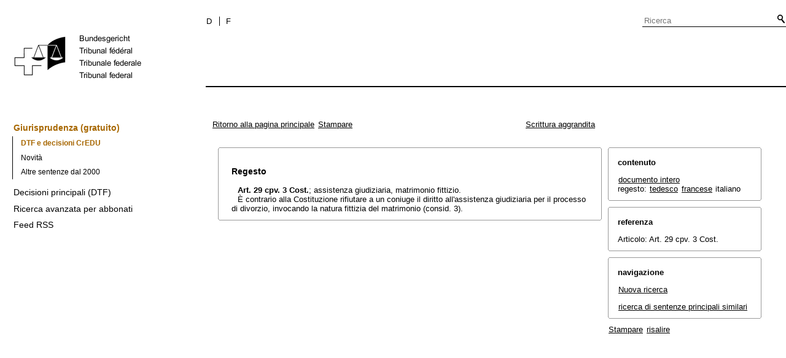

--- FILE ---
content_type: text/html;charset=iso-8859-1
request_url: https://www.bger.ch/ext/eurospider/live/it/php/clir/http/index.php?lang=it&type=show_document&page=1&from_date=&to_date=&from_year=1954&to_year=2023&sort=relevance&insertion_date=&from_date_push=&top_subcollection_clir=bge&query_words=&part=all&de_fr=&de_it=&fr_de=&fr_it=&it_de=&it_fr=&orig=&translation=&rank=0&highlight_docid=atf%3A%2F%2F126-I-165%3Ait%3Aregeste&number_of_ranks=0&azaclir=clir
body_size: 5506
content:



   
   


<!DOCTYPE html>
<html lang="it">
<head><link rel="canonical" href="https://search.bger.ch/it/index/juridiction/jurisdiction-inherit-template/jurisdiction-recht/jurisdiction-recht-leitentscheide1954.htm" /><link rel="alternate" hreflang="it" href="https://search.bger.ch/it/index/juridiction/jurisdiction-inherit-template/jurisdiction-recht/jurisdiction-recht-leitentscheide1954.htm" />
<link rel="alternate" hreflang="de" href="https://search.bger.ch/index/juridiction/jurisdiction-inherit-template/jurisdiction-recht/jurisdiction-recht-leitentscheide1954.htm" />
<link rel="alternate" hreflang="fr" href="https://search.bger.ch/fr/index/juridiction/jurisdiction-inherit-template/jurisdiction-recht/jurisdiction-recht-leitentscheide1954.htm" />
<meta http-equiv="Content-Type" content="text/html; charset=utf-8" />
<meta charset="UTF-8">
<meta name="viewport" content="width=device-width initial-scale=1">
<link rel="apple-touch-icon" sizes="57x57" href="/apple-touch-icon-57x57.png">
<link rel="apple-touch-icon" sizes="60x60" href="/apple-touch-icon-60x60.png">
<link rel="apple-touch-icon" sizes="72x72" href="/apple-touch-icon-72x72.png">
<link rel="apple-touch-icon" sizes="76x76" href="/apple-touch-icon-76x76.png">
<link rel="apple-touch-icon" sizes="114x114" href="/apple-touch-icon-114x114.png">
<link rel="apple-touch-icon" sizes="120x120" href="/apple-touch-icon-120x120.png">
<link rel="apple-touch-icon" sizes="144x144" href="/apple-touch-icon-144x144.png">
<link rel="apple-touch-icon" sizes="152x152" href="/apple-touch-icon-152x152.png">
<link rel="apple-touch-icon" sizes="180x180" href="/apple-touch-icon-180x180.png">
<link rel="icon" type="image/png" sizes="32x32" href="/favicon-32x32.png">
<link rel="icon" type="image/png" sizes="192x192" href="/android-chrome-192x192.png">
<link rel="icon" type="image/png" sizes="16x16" href="/favicon-16x16.png">
<link rel="manifest" href="/site.webmanifest">
<link rel="mask-icon" href="/safari-pinned-tab.svg" color="#000000">
<meta name="msapplication-TileColor" content="#ffffff">
<meta name="msapplication-TileImage" content="/mstile-144x144.png">
<meta name="theme-color" content="#ffffff">
      <title>126 I 165</title>
      


      <meta name="robots" content="nofollow,noarchive" />
      


              <link rel="stylesheet" href="https://search.bger.ch/ext/eurospider/live/it/php/clir/http/css/master.css" type="text/css" /><!-- do not add a attribute 'title' here, as Firefox will stop working for media print! -->
            <link rel="stylesheet" href="https://search.bger.ch/ext/eurospider/live/it/php/clir/http/css/print.css" type="text/css" media="print" />
      <!--[if IE 6]><link href="https://search.bger.ch/ext/eurospider/live/it/php/clir/http/css/ie_win_pos_abs.css" rel="stylesheet" type="text/css" media="screen"><![endif]-->
      
<link type="text/css" rel="stylesheet" media="screen"
	href="/modules/tfl-internet-templates/css/styles.css" />

<style media="print" type="text/css">
@media print {
	.body .size1of3 {
		display: none;
	}
	.head .grid_left {
		display: none;
	}
	.access-a, .form-search, .define-admin {
		display: none !important;
	}
	body {
		font-family: Arial, sans-serif;
		font-size: 12px !important;
	}
	p, li, div, span {
		
	}
	a {
		color: black;
		text-decoration: none;
	}
	.modContent h1:first-child {
		margin-top: .071em;
		font-weight: normal;
	}
	.modContent h2:first-child {
		margin-top: .429em;
	}
	.modContent h2:first-child strong {
		font-weight: normal;
	}
	.richtext .leg {
		line-height: 1.538;
		margin-bottom: 5px;
	}
	.retour {
		display: none;
	}
	body .desktop-logo {
		
	}
	body .mobile-logo {
		display: none !important;
	}
}
</style>
<script type="text/javascript">
	var msg = "La preghiamo di accettare i termini di utilizzo";
</script>
</script>

<script type="application/json" id="jahia-data-ctx">{"contextPath":"","lang":"it","uilang":"it","siteUuid":"1b49b4f5-ee91-476d-beb4-bb6e8025abad","wcag":true,"ckeCfg":""}</script>
<script type="application/json" id="jahia-data-ck">{"path":"/modules/ckeditor/javascript/","lng":"it_IT"}</script>
<script src="/javascript/initJahiaContext.js"></script>
<script id="staticAssetJavascript0" src="/modules/jquery/javascript/jquery-1.12.4.min.js"  ></script>
<script id="staticAssetJavascript1" src="/modules/assets/javascript/jquery.jahia.min.js"  ></script>

<script type="text/javascript" src="/modules/CsrfServlet"></script>
</head>

<body class="skinLeft content-page" id='content-page'>
	<div class="wrapper overflowx">
		<div class='opacity'></div>
		<div class="bodywrapper">
			

<a class="hiddenanchor" name="start" aria-hidden="true"></a>
			<header role="banner" id="banner" class="head">
				<div class="line line_head">
					<div class="unit size1of3 fix-left">
						<div class="mod modLogo" data-connectors="MasterSlave1Master">
							<div class="inner">
								<a href="/it/home.html" target="_top" title="Pagina iniziale" accesskey="0" class='desktop-logo'>
    <img src="/files/live/sites/bger/files/images/schweizerisches-bundesgericht-logo.gif" alt="Pagina iniziale"  width="300" height="189"/>
</a>

<a href="/it/home.html" target="_top" title="Pagina iniziale" accesskey="0" class='mobile-logo'>
    <img src="/files/live/sites/bger/files/images/mobile-schweizerisches-bundesgericht-logo.gif" alt="Pagina iniziale"  width="71" height="58"/>
</a></div>
						</div>
					</div>
					<div class="unit size2of3 lastUnit grid_left">
						<div class="line">
							<div class="unit size2of3">
								<div class="mod modNavService">
									<div class="inner">

										<button href="#" class="nav-mobile-icon" aria-haspopup='true'
											aria-expanded='false'
											title="Menù">
											<span>menu</span>
										</button>
										<div class="nav">
											<nav aria-label="Navigation secondaire" id='mobile-navigation'>
    <ul class='block' role="menu">
        <div class='home-menu-list'>
            <li class="item">
                    <a class="l1" href="/it/index/juridiction.htm">
                        <span>Giurisprudenza</span>
                    </a>
                    <ul class='sub'>
                        <li>
                                    <a class="l2" href="/it/index/juridiction/jurisdiction-inherit-template/jurisdiction-recht.htm">
                                        <span>Giurisprudenza (gratuito)</span>
                                    </a>

                                    <ul class='four-level'>
                                            <li>
                                                        <a class="l4" href="/ext/eurospider/live/it/php/clir/http/start_it.html">
                                                            <span>DTF e decisioni CrEDU</span>
                                                        </a>
                                                    </li>
                                                <li>
                                                        <a class="l4" href="/ext/eurospider/live/it/php/aza/http/index_aza.php?lang=it&mode=index&search=false">
                                                            <span>Novità</span>
                                                        </a>
                                                    </li>
                                                <li>
                                                        <a class="l4" href="/ext/eurospider/live/it/php/aza/http/index.php?lang=it">
                                                            <span>Altre sentenze dal 2000</span>
                                                        </a>
                                                    </li>
                                                </ul>
                                    </li>
                            <li>
                                    <a class="l2" href="/ext/eurospider/live/it/php/clir/http/index.php?lang=it">
                                        <span>Decisioni principali (DTF)</span>
                                    </a>

                                    </li>
                            <li>
                                    <a class="l2" href="/ext/eurospider/live/it/php/login/http/main.php?lang=it">
                                        <span>Ricerca avanzata per abbonati</span>
                                    </a>

                                    <ul class='four-level'>
                                            <li>
                                                        <a class="l4" href="/ext/eurospider/live/it/php/expert/http/index_aza.php?lang=it&mode=index&search=true">
                                                            <span>Novità</span>
                                                        </a>
                                                    </li>
                                                </ul>
                                    </li>
                            <li>
                                    <a class="l2" href="/it/home/juridiction/feed-rss.html">
                                        <span>Feed RSS</span>
                                    </a>

                                    </li>
                            </ul>
                </li>
            </div>
    </ul>
</nav><p id="change-lang" class="invisible">Changer la langue</p>
<ul class="block block_last language-block" aria-labelledby="change-lang">

    <li class="item item_first">
                <p id="change-lang_it_to_de">
                    <a href="#" target="_top" title="Deutsch" lang="de" id="langLinkGerman-1688461897">
                        <span class='deutsch-lang-i'>D</span>
                    </a>
                </p>
            </li>

            <li class="item">
                <p id="change-lang_it_to_fr">
                    <a href="#" target="_top" class='italian-lang__sym' title="Français" lang="fr" id="langLinkFrench-1688461897">
                        <span class='francais-lang-i'>F</span>
                    </a>
                </p>
            </li>
        </ul>

</div>
									</div>
								</div>
							</div>
							<div class="unit size1of3 lastUnit">
								<div class="mod modSearch">
									<div class="inner">
										<form method="post" name="searchForm" action="/it/home/help/help-hilfe/help-hilfe-suche-asp.html" id="searchForm" class="simplesearchform" >
    <input type="hidden" name="jcrMethodToCall" value="get" />
    <input type="hidden" name="src_originSiteKey" value="bger"/>
    <input onblur="if(this.value=='')this.value='Ricerca';" onfocus="if(this.value=='Ricerca')this.value='';" name="src_terms[0].term" id="search" placeholder="Ricerca" title="Ricerca" type="text" class="text"  value=""/>
<input type="hidden" name="src_terms[0].applyFilter" value="true"/>
<input type="hidden" name="src_terms[0].match" value="all_words"/>
<input type="hidden" name="src_terms[0].fields.siteContent" value="true"/>
<input type="hidden" name="src_terms[0].fields.tags" value="true"/>
<input type="hidden" name="src_terms[0].fields.files" value="true"/>
<input type="hidden" name="src_sites.values" value="bger"/><input type="hidden" name="src_sitesForReferences.values" value="systemsite"/>
<input type="hidden" name="src_languages.values" value="it"/><button class="submit" type="submit" value="" title="Attivare la ricerca" >Attivare la ricerca</button>

    </form><br class="clear"/></div>
								</div>
							</div>
						</div>
						<div class="line">
							<nav role="navigation" aria-label="Navigation principale" id='top-menu'>


    <div class="mod modNavMain">
        <div class="inner" >
            <ul>
                </ul>
        </div>
    </div>
</nav></div>
					</div>
				</div>

			</header>
		</div>
		<form class='form-search'>
			<p class='form-search_p'>
				<input type="text" class='form-search__field'
					placeholder="Ricerca"
					title="Ricerca" value=''
					id='form-search__field'>
			</p>
		</form>
		<div class="page">
			<div class='absolute'></div>
			<div class="preloader">&nbsp;</div>
			<div class="body">
				<div class="line overflow">
					<div class="unit size1of3 fix-left">
						<nav role="navigation" aria-label="Navigation secondaire" id='left-menu'>
    <!-- h2 class="invisible">Navigation secondaire</h2 -->
    <div class="mod modNavSub left-navi">
        <div class="inner">
            <ul>
                <li class="item">
                            <a class="l1 active" href="/it/index/juridiction/jurisdiction-inherit-template/jurisdiction-recht.htm" >
                                        <span>Giurisprudenza (gratuito)</span>
                                    </a>
                                </li>
                        <ul class="sub">
                                    <li>
                                                <a class="l2 active" href="/ext/eurospider/live/it/php/clir/http/start_it.html">
                                                            <span>DTF e decisioni CrEDU</span>
                                                        </a>
                                                    </li>
                                        <li>
                                                <a class="l2 " href="/ext/eurospider/live/it/php/aza/http/index_aza.php?lang=it&mode=index&search=false">
                                                            <span>Novità</span>
                                                        </a>
                                                    </li>
                                        <li>
                                                <a class="l2 " href="/ext/eurospider/live/it/php/aza/http/index.php?lang=it">
                                                            <span>Altre sentenze dal 2000</span>
                                                        </a>
                                                    </li>
                                        </ul>
                            <li class="item">
                            <a class="l1 " href="/ext/eurospider/live/it/php/clir/http/index.php?lang=it" >
                                        <span>Decisioni principali (DTF)</span>
                                    </a>
                                </li>
                        <li class="item">
                            <a class="l1 " href="/ext/eurospider/live/it/php/login/http/main.php?lang=it" >
                                        <span>Ricerca avanzata per abbonati</span>
                                    </a>
                                </li>
                        <li class="item">
                            <a class="l1 " href="/it/home/juridiction/feed-rss.html" >
                                        <span>Feed RSS</span>
                                    </a>
                                </li>
                        </ul>
        </div>
    </div>
</nav></div>
					<main role="main" id="maincontent"
						class="unit lastUnit size2of3 grid_left esigates" tabindex="-1">
						<a class="hiddenanchor" name="content" aria-hidden="true"></a>
						
	  <div class="eit">

      <div id="ns4_info" class="warning_msg">
         Avviso importante:
         <br/>
         Le versioni vecchie di Netscape non sono in grado di mostrare i grafici. La funzionalit&agrave; della pagina web &egrave; comunque garantita. Se volesse utilizzare frequentemente questa pagina, le raccomandiamo di installare un browser aggiornato.
      </div>

      <div class="middle">
         <div align="left" style="float: left">
             <a class="noprint" href="https://search.bger.ch/ext/eurospider/live/it/php/clir/http/start_it.html" title="Ritorno alla pagina principale">Ritorno alla pagina principale</a>
            <a class="noprint" href="https://search.bger.ch/ext/eurospider/live/it/php/clir/http/index.php?lang=it&type=show_document&highlight_docid=atf://126-I-165:it:regeste&print=yes" target="_blank">Stampare</a>
         </div>
         <div align="right">
                           <a class="noprint" href="https://search.bger.ch/ext/eurospider/live/it/php/clir/http/index.php?lang=it&amp;type=show_document&amp;highlight_docid=atf%3A%2F%2F126-I-165%3Ait%3Aregeste&amp;zoom=YES&amp;system=&amp;" title="Scrittura aggrandita">Scrittura aggrandita</a>
                     </div>
      </div>  


 
<div class="main">
   <div class="left">
      &nbsp;
   </div>
   <div class="middle">

      
                  
<div id="highlight_content" class="box">
   <div class="box_top_line"></div>
   <div class="box_top_2ndline"></div>
   <div class="content">
      
<a name="idp322464"></a><a name="idp325888"></a><a name="idp329296"></a><br><div id="regeste" lang="it">
<div class="big bold">Regesto</div>
<br><div class="paraatf"><span class="artref">Art. 29 cpv. 3 Cost.</span>; assistenza giudiziaria, matrimonio fittizio.  <div class="paratf">È contrario alla Costituzione rifiutare a un coniuge il diritto all'assistenza giudiziaria per il processo di divorzio, invocando la natura fittizia del matrimonio (consid. 3). </div>
</div>
</div>

   </div>
   <div class="box_bottom_2ndline"></div>
   <div class="box_bottom_line"></div>
</div>
       
   </div>
   <div class="right">
   
                
                           


<div id="highlight_boxes">
   <div id="highlight_index" class="box">
      <div class="box_top_line"></div>
      <div class="box_top_2ndline"></div>
      <div class="content">
         <h3 class="bold small">
            contenuto
         </h3>
         <p>
                           <a href="https://search.bger.ch/ext/eurospider/live/it/php/clir/http/index.php?lang=it&amp;type=show_document&amp;page=1&amp;from_date=&amp;to_date=&amp;from_year=1954&amp;to_year=2024&amp;sort=relevance&amp;insertion_date=&amp;from_date_push=&amp;top_subcollection_clir=bge&amp;query_words=&amp;part=all&amp;de_fr=&amp;de_it=&amp;fr_de=&amp;fr_it=&amp;it_de=&amp;it_fr=&amp;orig=&amp;translation=&amp;rank=0&amp;highlight_docid=atf%3A%2F%2F126-I-165%3Ait&amp;number_of_ranks=0&amp;azaclir=clir">documento intero</a>
                        <br/>
            regesto:
                           <a href="https://search.bger.ch/ext/eurospider/live/it/php/clir/http/index.php?lang=it&amp;type=show_document&amp;page=1&amp;from_date=&amp;to_date=&amp;from_year=1954&amp;to_year=2024&amp;sort=relevance&amp;insertion_date=&amp;from_date_push=&amp;top_subcollection_clir=bge&amp;query_words=&amp;part=all&amp;de_fr=&amp;de_it=&amp;fr_de=&amp;fr_it=&amp;it_de=&amp;it_fr=&amp;orig=&amp;translation=&amp;rank=0&amp;highlight_docid=atf%3A%2F%2F126-I-165%3Ade%3Aregeste&amp;number_of_ranks=0&amp;azaclir=clir">tedesco</a>
                                       <a href="https://search.bger.ch/ext/eurospider/live/it/php/clir/http/index.php?lang=it&amp;type=show_document&amp;page=1&amp;from_date=&amp;to_date=&amp;from_year=1954&amp;to_year=2024&amp;sort=relevance&amp;insertion_date=&amp;from_date_push=&amp;top_subcollection_clir=bge&amp;query_words=&amp;part=all&amp;de_fr=&amp;de_it=&amp;fr_de=&amp;fr_it=&amp;it_de=&amp;it_fr=&amp;orig=&amp;translation=&amp;rank=0&amp;highlight_docid=atf%3A%2F%2F126-I-165%3Afr%3Aregeste&amp;number_of_ranks=0&amp;azaclir=clir">francese</a>
                                       italiano
                     </p>

                  
                  
                  
      </div>
      <div class="box_bottom_2ndline"></div>
      <div class="box_bottom_line"></div>
   </div>



               
      <div id="highlight_references" class="box">
      <div class="box_top_line"></div>
      <div class="box_top_2ndline"></div>
      <div class="content">
         <h3 class="bold small">
            referenza
         </h3>
                           <p>
            Articolo:
                                          Art. 29 cpv. 3 Cost.
                     </p>
               </div>
      <div class="box_bottom_2ndline"></div>
      <div class="box_bottom_line"></div>
   </div>
   


   <div id="highlight_navigation" class="box">
      <div class="box_top_line"></div>
      <div class="box_top_2ndline"></div>
      <div class="content">
         <h3 class="bold small">
            navigazione
         </h3>
         <p>
            <a href="https://search.bger.ch/ext/eurospider/live/it/php/clir/http/index.php?lang=it&amp;type=simple_query"
               title="">Nuova ricerca</a>
         </p>
                  <p>
            <a href="https://search.bger.ch/ext/eurospider/live/it/php/clir/http/index.php?lang=it&amp;type=simple_similar_documents&amp;from_date=&amp;to_date=&amp;from_year=1954&amp;to_year=2024&amp;sort=relevance&amp;insertion_date=&amp;from_date_push=&amp;top_subcollection_clir=bge&amp;docid=atf%3A%2F%2F126-I-165&amp;azaclir=clir">ricerca di sentenze principali similari</a>
         </p>
      </div>
      <div class="box_bottom_2ndline"></div>
      <div class="box_bottom_line"></div>
   </div>
</div>
               
   </div>
</div>
<div class="bottom">
   <div class="left">
      &nbsp;
   </div>
   <div class="middle">
      &nbsp;
   </div>
   <div class="right">
            <a class="noprint" href="https://search.bger.ch/ext/eurospider/live/it/php/clir/http/index.php?lang=it&type=show_document&highlight_docid=atf://126-I-165:it:regeste&print=yes" target="_blank">Stampare</a>
      <a class="noprint" href="#">risalire</a>
   </div>
</div>

    </div>
   
						<div class="retour-paragraf">
							<a class='retour'
								href="/it/index/juridiction/jurisdiction-inherit-template/jurisdiction-recht.htm"
								title="Giurisprudenza (gratuito)">Back</a>
						</div>
					</main>
				</div>
			</div>
			<div class="footer footer-esigate">
				</div>
		</div>
		</div>
	<div class='define-admin'>false</div>

	<script type="text/javascript"
		src="/modules/tfl-internet-templates/javascript/lib/jquery-3.1.1.min.js"></script>
	<script src="https://code.jquery.com/jquery-migrate-1.2.1.js"></script>
	<script type="text/javascript"
		src="/modules/tfl-internet-templates/javascript/owl.carousel.min.js"></script>
	<script type="text/javascript"
		src="/modules/tfl-internet-templates/javascript/jquery.smoothZoom.min.js"></script>
	<script type="text/javascript"
		src="/modules/tfl-internet-templates/javascript/data-table.js"></script>
	<script type="text/javascript"
		src="/modules/tfl-internet-templates/javascript/index.js"></script>
	<script type="text/javascript"
		src="/modules/tfl-internet-templates/javascript/form.js"></script>
	<script type="text/javascript"
		src="/modules/tfl-internet-templates/javascript/jquery.dataTables.min.js"></script>
	<script type="text/javascript">
		$(document).ready(function() {
			var lang = getLang();
			var title = document.title;
			var titleText;
			if (lang === 'de') {
				titleText = 'Schweizerisches Bundesgericht';
			} else if (lang === 'fr') {
				titleText = 'Tribunal fédéral';
			} else if (lang === 'it') {
				titleText = 'Tribunale Federale';
			}
			document.title = title + ' - ' + titleText;
		})
	</script>
	<!-- Piwik -->
<script type="text/javascript">
    var _paq = _paq || [];
    // tracker methods like "setCustomDimension" should be called before "trackPageView"
    if (!_paq.toString().includes("trackSiteSearch")) {
        _paq.push(['trackPageView']);
    }
    _paq.push(['enableLinkTracking']);
    (function() {
        var u="https://www.bger.ch/analytics/piwik/";
        _paq.push(['setTrackerUrl', u+'piwik.php']);
        _paq.push(['setSiteId', '1']);
        var d=document, g=d.createElement('script'), s=d.getElementsByTagName('script')[0];
        g.type='text/javascript'; g.async=true; g.defer=true; g.src=u+'piwik.js'; s.parentNode.insertBefore(g,s);
    })();
</script>
<!-- End Piwik Code -->
      <script type="text/javascript" src="https://search.bger.ch/ext/eurospider/live/it/php/clir/http/javascript/eit.js"></script>
      

	<script type="text/javascript"
			src="/modules/tfl-internet-templates/javascript/esigate_form.js"></script>

	<script type="text/javascript"
		src="/modules/tfl-internet-templates/javascript/script.js"></script>

<script src="/javascript/initJahiaContext.js"></script>
<script type="text/javascript">
        document.addEventListener("DOMContentLoaded", function() {
            const langLinksFrench = document.querySelectorAll('a#langLinkFrench-1688461897');
            const langLinkGerman = document.querySelectorAll('a#langLinkGerman-1688461897');
            const langLinkItalian = document.querySelectorAll('a#langLinkItalian-1688461897');

            const urlParams = new URLSearchParams(window.location.search);
            const urlFull = window.location.pathname.replace('/it', '') + ( (urlParams.size > 0) ? "?" + urlParams.toString() : "");

            langLinksFrench.forEach(frenchLink => {
                frenchLink.setAttribute('href', "/fr" + urlFull);
            })
            langLinkGerman.forEach(germanLink => {
                germanLink.setAttribute('href', urlFull);
            })
            langLinkItalian.forEach(italianLink => {
                italianLink.setAttribute('href', "/it" + urlFull);
            })
        });
    </script>


<script type="text/javascript" src="/_Incapsula_Resource?SWJIYLWA=719d34d31c8e3a6e6fffd425f7e032f3&ns=2&cb=932543708" async></script></body>
</html>


--- FILE ---
content_type: text/css
request_url: https://search.bger.ch/ext/eurospider/live/it/php/clir/http/css/design.css
body_size: 1247
content:
/* EIT Design */
div.eit div, 
div.eit img, 
div.eit p, 
div.eit form,
div.eit fieldset,
div.eit legend,
div.eit table { 
	margin: 0; 
	padding: 0;
    border: 0;
}

div.eit {
    background-color: #FFFFFF;
}

div.eit a:link,
div.eit a:hover {
    color: #000000;
}
div.eit a:visited {
    color: #666666;
}

div.eit sup {
    line-height: .2em;
} 

div.eit fieldset {
    padding-top: 3px;
}

div.eit label {
    white-space: nowrap;
}

div.eit #search_form {
    background-image: url("../img/logo.gif");
    background-repeat: no-repeat;
    margin-bottom: 10px;
}

div.eit #search_form_data {
    padding-top: 12px;
    padding-left: 21px;
}

div.eit #search_input {
    float: left;
    margin-right: 10px;
    padding:0;
    width: 420px;
}

div.eit #search_input textarea {
    height: 36px;
    width: 410px;
    overflow: auto;
    padding: 3px; 
    margin: 0;
    border-width: 2px;
}

div.eit #search_input .input_element {
    margin-top: 2px;
    text-align: right;
}

div.eit #search_input .input_element label {
    float: left;
}

div.eit #search_input .input_element input {
    padding-left: 3px;
    width: 210px;
}

div.eit #search_options {
    white-space: nowrap;
}

div.eit .search_option {
    padding-bottom: 3px;
}

div.eit #search_form_data_second {
    clear: left;
}

div.eit #search_restrictions {
    margin-right: 10px;
    float: left;
    width: 420px;
}

div.eit .search_restriction {
    white-space: nowrap;
    padding-top: 10px;
}

div.eit .search_restriction input.date {
    margin-left: 10px;
    margin-right: 10px;
    padding-left: 3px;
}

div.eit #search_restriction_subcollection_all {
   width: 1000px;
   margin-top: 10px;
   clear:both;
}

div.eit .top_subcollection {
    margin-left: 10px;
    margin-right: 6px;
}
div.eit .root_subcollection {
   float: left;
}
div.eit .subcollection {
   margin-left: 0.7em;
}

div.eit #search_button {
    padding-top: 7px;
}

div.eit #ranklist_exact .content,
div.eit #ranklist_complete .content,
div.eit #ranklist_inexact .content {
    padding: 0px;
    height: 1%; /* IE only! Jog-Bug-Fix, don't remove */
}

div.eit .ranklist_header {
    padding: 4px 21px 3px 21px;
}

div.eit .ranklist_content {
    padding: 0px 21px 0px 21px;
}

div.eit .ranklist_content * li {
	list-style-type: decimal;
}

div.eit .ranklist_footer {
    padding: 3px 21px 10px 21px;
}

div.eit .rank_title {
    display: inline;
}

/* IE only hack for correct spacing between ranknumber and ranktitle */
* div.eit .rank_title,
* div.eit .rank_relevance {
    position: relative;
    left: 2ex;
}
/* END IE only hack */

div.eit .rank_relevance {
    display: inline;
    margin-left: 10px;
}

div.eit .rank_data {
    margin-top: 2px;
}

div.eit .abstract {
    display: inline;
}

div.eit .meta_data {
    white-space: nowrap;
    display: inline;
}

div.eit .url {
    margin-top: 2px;
}

div.eit .spacer {
    margin-left: 10px;
    display: inline;
}

div.eit .page_nav {
    white-space: nowrap;
    word-spacing: 3px;
}

div.eit ol {
    margin: 0;
    padding: 0;
    list-style-position:inside;
}

div.eit li {
    padding: 8px 0px;
}

div.eit .rlimg {
    width: 80px;
    height: 60px;
    float: left;
    border: 0;
    margin-right: 5px;
    margin-top: 2px;
    margin-bottom: 2px;
}

div.eit img.relevance {
    height: 1.4ex;
    width: 1.4ex;
}

div.eit .box {
    margin-top: 10px;
}

div.eit .box * p {
    margin-top: 13px;
    height: 1%; /* IE only! Jog-Bug-Fix, don't remove */
}

div.eit .box .content div {
    height: 1%; /* IE only! Jog-Bug-Fix, don't remove */
}

div.eit .box .content {
    border-left: 1px solid #999999;
    border-right: 1px solid #999999;
}

div.eit .box .content h3 {
   margin: 0px;
}

div.eit .right .box .content {
    padding: 15px 15px 10px 15px;
}

div.eit .middle .box .content {
   padding: 15px 21px 10px 21px;
}

div.eit .box_top_line {
    margin-left: 2px; 
    margin-right: 2px; 
    border-top:  1px solid #999999;
    height: 0px;
    line-height: 0px;
    font-size: 0px;
}

div.eit .box_top_2ndline {
    margin-left: 1px; 
    margin-right: 1px; 
    border-left: 1px solid #999999;
    border-right: 1px solid #999999;
    height: 1px;
    line-height: 0px;
    font-size: 0px;
}

div.eit .box_bottom_2ndline {
    margin-left: 1px; 
    margin-right: 1px; 
    border-left: 1px solid #999999;
    border-right: 1px solid #999999;
    height: 1px;
    line-height: 0px;
    font-size: 0px;
}

div.eit .box_bottom_line {
    margin-left: 2px; 
    margin-right: 2px;
    border-bottom: 1px solid #999999;
    height: 0px;
    line-height: 0px;
    font-size: 0px;
}

div.eit .similar {
    margin-left: 12px;
}

div.eit .cached {
    margin-left: 12px;
}

div.eit .textsection {
   margin-top: 1ex;
   margin-bottom: 1ex;
}

div.eit .paraatf {
   margin-bottom: 0px;
   text-indent: 10px;
   overflow: visible; /* fixes IE italic bug */
}

div.eit .subtitle {
   margin-bottom: 1em;
   margin-top: 1em;
   font-size: 120%;
}

div.eit .citation {
   margin-left:2em;
   font-size: 90%;
   margin-top: 1em;
   margin-bottom: 1em;
   text-indent: 1em;
}
div.eit .footnote {
   margin-top:2em;
   font-size: 80%;
}
 
div.eit .footnote_ref {
   text-decoration: none;
}

div.eit .footnote_number {
   float: left;
}

div.eit .pagebreak {
   margin-top: 1em;
   margin-bottom: 1em;
}
div.eit #copyright,
div.eit #copyright a {
    color: #999999;
    text-align: right;
}

div.eit #searchassistant_sort {
    margin-top: 14px;
}

div.eit #help_intropage .content h2,
div.eit #help_searchpage .content h2,
div.eit #help_resultpage .content h2,
div.eit #help_registerpage .content h2,
div.eit #help_indexpage .content h2 {
   margin-top: 0px;
   margin-bottom: 14px;
}

div.eit #help_intropage .content h3,
div.eit #help_searchpage .content h3,
div.eit #help_resultpage .content h3,
div.eit #help_registerpage .content h3,
div.eit #help_indexpage .content h3 {
   margin-top: 14px;
   margin-bottom: 0px;
}

div.eit #help_intropage .content p,
div.eit #help_searchpage .content p,
div.eit #help_resultpage .content p,
div.eit #help_registerpage .content p,
div.eit #help_indexpage .content p {
   margin: 0px;
   padding: 0px;
}

div.eit .more {
   padding-left:2ex; 
}

div.eit .debug {
    border: 1px solid red;
}
